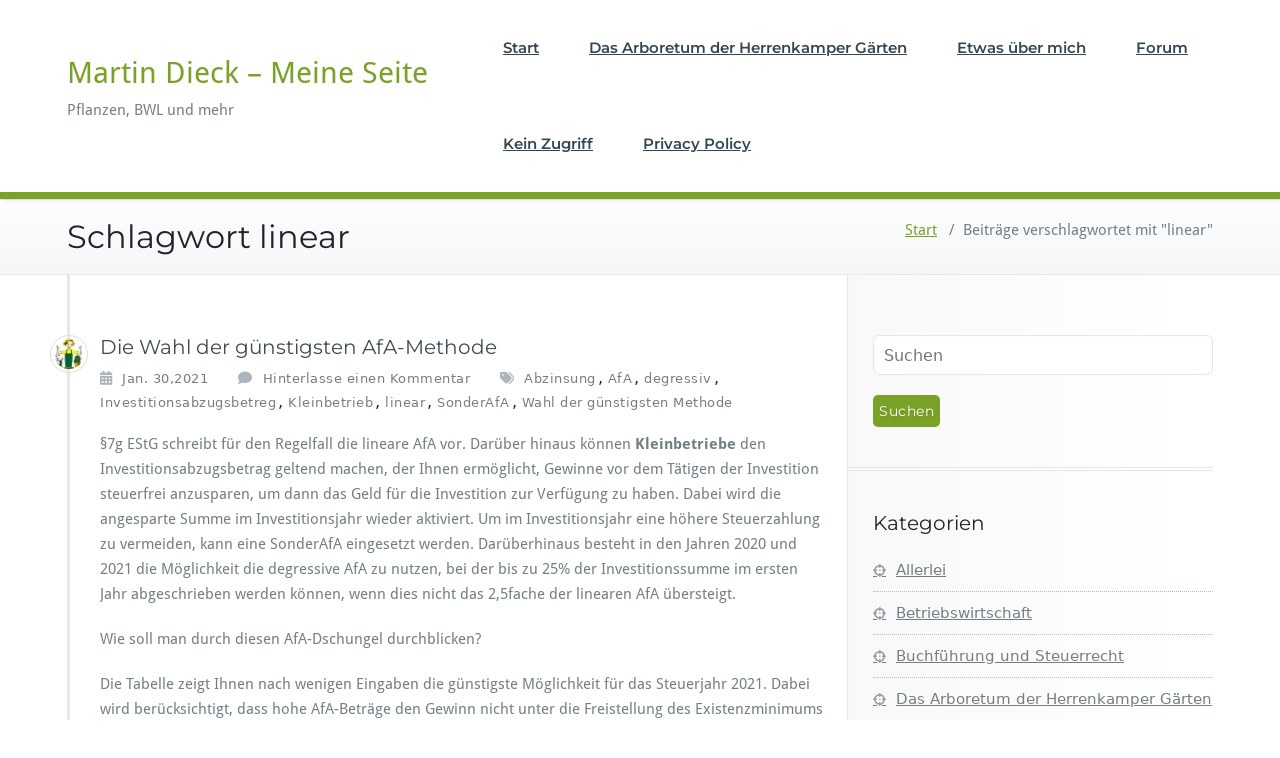

--- FILE ---
content_type: text/css
request_url: https://martin-dieck.herrenkampergaerten.de/wp-content/themes/vdequator/style.css?ver=6.9
body_size: 1085
content:
/*
 Theme Name: vdequator
 Theme URI: https://webriti.com/vdequator-details-page/
 Author: Webriti
 Author URI: https://www.webriti.com
 Description: A Business theme ideal for creating a corporate or business website. Vdequator is a child theme of BusiProf WordPress Theme with a white background. Vdequator is available in different locales.This theme is fully GDPR-compliant and doesn’t use any external Google Fonts. All fonts are locally hosted.More detail visit link https://webriti.com/vdequator-details-page/
 Tags: one-column, two-columns, full-width-template, threaded-comments, right-sidebar, custom-menu, sticky-post, translation-ready, featured-images, blog, theme-options, footer-widgets, e-commerce, custom logo, accessibility-ready, education
 Template: busiprof
 Version: 1.2.5
 Requires at least: 4.5
 Tested up to: 6.9
 Requires PHP: 5.4
 License: GPLv2 or later
 License URI: http://www.gnu.org/licenses/gpl-2.0.html
 Text Domain: vdequator
*/
.txt-color, .service .post:hover .entry-header .entry-title > a, .other-service .entry-header .entry-title > a:hover, .portfolio-tabs li.active > a, .portfolio-tabs li > a:hover, .portfolio .entry-header .entry-title > a:hover, .paginations span.current, .page-breadcrumb > li a:hover, .page-breadcrumb > li a:focus,.page-breadcrumb > li a, .home-post .entry-header .entry-title > a:hover, .testimonial-scroll .author-name, .home-post .entry-header .entry-title > a:hover, .site-content .post .entry-header .entry-title > a:hover, .entry-meta a:hover, .entry-meta a:focus, .fn, 
.datetime:hover, .datetime:focus, .reply a, .reply a:hover, .reply a:focus, .widget table tbody a:hover, 
.widget table #next a:hover, .widget table #next a:focus, 
.widget table #prev a:hover, .widget table #prev a:focus, .tagcloud a:hover, .tagcloud a:focus,
.footer-sidebar .tagcloud a:hover, .footer-sidebar .tagcloud a:focus,
.widget .widget-tabs li.active > a, .widget .widget-tabs li > a:hover, .footer-sidebar .widget .widget-tabs li.active > a, .footer-sidebar .widget .widget-tabs li > a:hover,
.widget .post .entry-header .entry-title > a:hover, .footer-sidebar .widget .post .entry-header .entry-title > a:hover, .footer-sidebar .widget p a, 
.footer-sidebar .widget p a:hover,  
.site-info p a:hover, .site-info p a:focus 
{ color: #7aa228; }

.widget table tbody a:focus { border: 1px solid #7aa228; }

.avatar .tooltip.top .tooltip-arrow { border-top-color: #7aa228; }

.paginations span.current, .btn-wrap a:hover, .btn-wrap a, .testi-next:hover, .testi-prev:hover, .avatar .tooltip-inner, .widget table caption, .widget table tbody a{
	background-color: #7aa228; 
}
.btn-wrap a:hover {
   background-image: linear-gradient(to bottom, #7aa228, #7aa228);
}
.btn-wrap a:hover {
    opacity: 0.9;
}
.btn-wrap a {
    background-image: linear-gradient(to bottom, #7aa228, #7aa228);
	box-shadow: inset 1px 1px 0px 0px #7aa228;
}
.flex-btn{background-color: #7aa228;}
.flex-btn:hover, .flex-btn:focus {
    background-color: rgba(122, 162, 40, 0.9);
}
a:not(.entry-content a,.page-content a){text-decoration: none;}
body .navbar-toggler{background-color: #eee;}